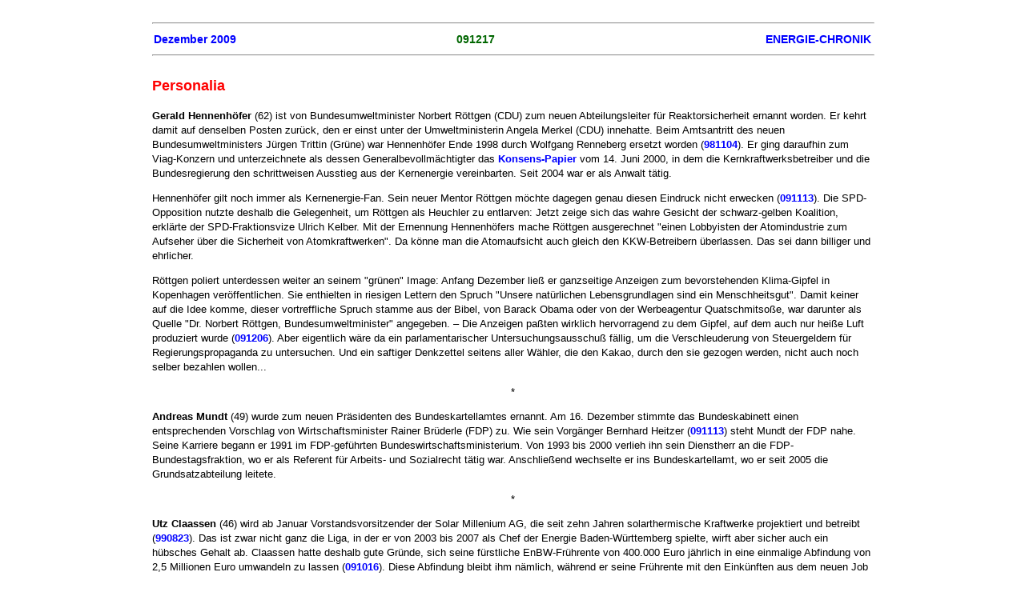

--- FILE ---
content_type: text/html
request_url: https://udo-leuschner.de/energie-chronik/091217.htm
body_size: 9050
content:
<!DOCTYPE html PUBLIC "-//W3C//DTD HTML 4.01 Transitional//EN">
<html><head>
  <meta name="viewport" content="user-scalable=0, width=device-width, initial-scale=1, maximum-scale=1">
  <title>Personalia (Dezember 2009)</title>
  <link rel="stylesheet" type="text/css" href="ec1.css">
  <meta http-equiv="Content-Type" content="text/html; charset=UTF-8">
</head>
<body link="#0000ff" vlink="#551a8b" text="#000000" bgcolor="#ffffff" alink="#0000ff">
<hr width="100%">
<table cols="3" width="100%" cellspacing="2" cellpadding="0" border="0">
  <tbody>
    <tr>
      <td align="left">
      <h2><a href="0912.htm" target="_self">Dezember 2009</a></h2>
      </td>
      <td align="center">
      <h2>091217</h2>
      </td>
      <td align="right">
      <h2><a href="chframe.htm" target="_parent">ENERGIE-CHRONIK</a></h2>
      </td>
    </tr>
  </tbody>
</table>
<hr width="100%">
<h1>Personalia </h1>
<p><strong><a name="hennenhoefer"></a>Gerald Hennenhöfer </strong>(62)
ist von Bundesumweltminister Norbert Röttgen (CDU) zum neuen
Abteilungsleiter für Reaktorsicherheit ernannt worden. Er kehrt damit
auf denselben Posten zurück, den er einst unter der Umweltministerin
Angela Merkel (CDU) innehatte. Beim Amtsantritt des neuen
Bundesumweltministers Jürgen Trittin (Grüne) war Hennenhöfer Ende 1998
durch Wolfgang Renneberg ersetzt worden (<a href="981104.htm">981104</a>).
Er ging daraufhin zum Viag-Konzern und unterzeichnete als dessen
Generalbevollmächtigter das <a href="energierecht/atomkonsens.htm">Konsens-Papier
</a>vom 14. Juni 2000, in dem die Kernkraftwerksbetreiber und die
Bundesregierung den schrittweisen Ausstieg aus der Kernenergie
vereinbarten. Seit 2004 war er als Anwalt tätig. </p>
<p>Hennenhöfer gilt noch immer als Kernenergie-Fan. Sein neuer Mentor
Röttgen möchte dagegen genau diesen Eindruck nicht erwecken (<a href="091113.htm#roettgen">091113</a>). Die SPD-Opposition nutzte
deshalb die Gelegenheit, um Röttgen als Heuchler zu entlarven: Jetzt
zeige sich das wahre Gesicht der schwarz-gelben Koalition, erklärte der
SPD-Fraktionsvize Ulrich Kelber. Mit der Ernennung Hennenhöfers mache
Röttgen ausgerechnet "einen Lobbyisten der Atomindustrie zum Aufseher
über die Sicherheit von Atomkraftwerken". Da könne man die Atomaufsicht
auch gleich den KKW-Betreibern überlassen. Das sei dann billiger und
ehrlicher.
</p>
<p>Röttgen poliert unterdessen weiter an seinem "grünen" Image: Anfang
Dezember ließ er ganzseitige Anzeigen zum bevorstehenden Klima-Gipfel
in Kopenhagen veröffentlichen. Sie enthielten in riesigen Lettern den
Spruch "Unsere natürlichen Lebensgrundlagen sind ein Menschheitsgut".
Damit keiner auf die Idee komme, dieser vortreffliche Spruch stamme aus
der Bibel, von Barack Obama oder von der Werbeagentur Quatschmitsoße,
war darunter als Quelle "Dr. Norbert Röttgen, Bundesumweltminister"
angegeben. – Die Anzeigen paßten wirklich hervorragend zu dem Gipfel,
auf dem auch nur heiße Luft produziert wurde (<a href="091206.htm">091206</a>).
Aber eigentlich wäre da ein parlamentarischer Untersuchungsausschuß
fällig, um die Verschleuderung von Steuergeldern für
Regierungspropaganda zu untersuchen. Und ein saftiger Denkzettel
seitens aller Wähler, die den Kakao, durch den sie gezogen werden,
nicht auch noch selber bezahlen wollen...
</p>
<p align="center">*
</p>
<p><strong><a name="mundt"></a>Andreas Mundt</strong> (49) wurde zum
neuen Präsidenten des Bundeskartellamtes ernannt. Am 16. Dezember
stimmte das Bundeskabinett einen entsprechenden Vorschlag von
Wirtschaftsminister Rainer Brüderle (FDP) zu. Wie sein Vorgänger
Bernhard Heitzer (<a href="091113.htm#heitzer">091113</a>) steht Mundt
der FDP nahe. Seine Karriere begann er 1991 im FDP-geführten
Bundeswirtschaftsministerium. Von 1993 bis 2000 verlieh ihn sein
Dienstherr an die FDP-Bundestagsfraktion, wo er als Referent für
Arbeits- und Sozialrecht tätig war. Anschließend wechselte er ins
Bundeskartellamt, wo er seit 2005 die Grundsatzabteilung leitete.
</p>
<p align="center">*
</p>
<p><strong><a name="claassen"></a>Utz Claassen</strong> (46) wird ab
Januar Vorstandsvorsitzender der Solar Millenium AG, die seit zehn
Jahren solarthermische Kraftwerke projektiert und betreibt (<a href="990823.htm">990823</a>). Das ist zwar nicht ganz die Liga, in
der er von 2003 bis 2007 als Chef der Energie Baden-Württemberg
spielte, wirft aber sicher auch ein hübsches Gehalt ab. Claassen hatte
deshalb gute Gründe, sich seine fürstliche EnBW-Frührente von 400.000
Euro jährlich in eine einmalige Abfindung von 2,5 Millionen Euro
umwandeln zu lassen (<a href="091016.htm">091016</a>). Diese Abfindung
bleibt ihm nämlich, während er seine Frührente mit den Einkünften aus
dem neuen Job hätte verrechnen müssen. Da wäre sicher nichts übrig
geblieben. </p>
<p>Die Empörung über seine überzogenen Manager-Einkünfte auf Kosten der
Stromverbraucher findet Claassen weiterhin unverständlich. Gegenüber
der "Süddeutschen Zeitung" (16.12.) behauptete er jetzt sogar, die
Frührenten-Regelung sei "eine der Standardformulierungen in den
Vorstandsverträgen der EnBW". Und nicht nur das: "Es war der
ausdrückliche Wunsch der EnBW, diese möglichst auch im Vertrag mit mir
beizubehalten. Darüber haben wir seinerzeit nicht eine einzige Sekunde
verhandelt." </p>
<p>Wenn diese Behauptung Claassens stimmt, dürfte die EnBW bei den
sparsamen Schwaben endgültig unten durch sein. Da werden ihr auch die
vielen Werbe-Millionen nichts helfen, die sie zur Zeit wieder einmal
zur Aufbesserung ihres Images mit allerlei Energiespar-Gesülze und
Klima-Schnickschnack zum Fenster hinauswirft. </p>
<p align="center">*
</p>
<p><strong><a name="sarkozy"></a>Nicolas Sarkozy</strong> (54),
französischer Staatspräsident, findet die Beendigung der nuklearen
Zusammenarbeit zwischen Areva und Siemens sehr bedauerlich. Es stehe
ihm zwar nicht zu, über die Gründe für den Rückzug von Siemens zu
urteilen, erklärte er auf seiner jüngsten Pressekonferenz am 14.
Dezember. Er wisse auch, daß die Kernenergie in Deutschland eine
"schwierige Frage" sei. Aber er erlaube sich doch den Hinweis, daß
Frankreich über 62 Kernkraftwerke verfüge: "Wenn der Wind von Westen
nach Osten weht, handelt es sich um dasselbe Problem, ob nun die
Kraftwerke hier oder dort stehen." </p>
<p>Wie man sieht, ist der französische Staatspräsident begrenzt
lernfähig. Zu Beginn seiner Amtszeit konnte es noch passieren, daß er
seinen deutschen Partnern beim Mittagessen schnell mal die Beteiligung
an der "Force de frappe" anbot (<a href="070912.htm">070912</a>).
Inzwischen weiß er, daß alles, was mit Kernenergie zu tun hat, in
Deutschland eine "schwierige Frage" ist. Unverständlich bleibt das aber
für ihn dennoch, zumal bei der vorherrschenden Windrichtung aus Westen
die Deutschen sowieso alles abbekommen würden, was in Frankreich
hochgehen könnte, ob das nun Kernkraftwerke oder Atombomben sind... </p>
<p>Übrigens hat sich Frankreichs oberster Reaktor-Verkäufer vertan, was
die Zahl der Kernkraftwerke in seinem Land betrifft: Es sind nicht 62
in Betrieb, wie er sagte, sondern 58. Daneben gibt es ein gutes Dutzend
stillgelegte Anlagen. </p>
<p align="center">*
</p>
<p><strong><a name="sinn"></a>Hans-Werner Sinn</strong> (61), Präsident
des Ifo-Instituts für Wirtschaftsforschung, ist vom Naturschutzbund
Deutschland (Nabu) zum "Dinosaurier des Jahres 2009" ernannt worden.
Der Volkswirt sei "ein Dampfplauderer mit egoistischem
Sendungsbewußtsein", welcher dem Ansehen und den Verdiensten des Natur-
und Umweltschutzes nachhaltig schade, begründete Nabu-Präsident Olaf
Tschimpke die Entscheidung. Er verbreite "hemmungslos seine veralteten
Theorien vom alles regulierenden Markt" und lasse kaum eine Gelegenheit
aus, moderne Umweltpolitik in der Öffentlichkeit zu attackieren. </p>
<p>In der Tat ist es ein Ärgernis, wie Sinn ständig in den Medien als
Wirtschaftsexperte zitiert wird, obwohl er eigentlich nur neoliberalen
Unsinn verbreitet. Zu seinen Milchmädchen-Rechnungen gehört die
Behauptung, daß die Förderung der erneuerbaren Energien nichts bringe
und das EEG abgeschafft werden müssse. Leider wurden solche Talibane
des Marktradikalismus bisher nicht belächelt und als Dinosaurier des
Frühkapitalismus verspottet. Sie konnten sogar maßgeblichen Einfluß auf
die herrschende Politik gewinnen. Auch die gegenwärtige
Wirtschaftskrise ist letzten Endes ihren klugen Ratschlägen zu
verdanken. Der Ifo-Präsident sieht das natürlich ganz anders. Er
stilisiert nun sich und den ganzen neoliberalen Klüngel zur verfolgten
Unschuld, wobei er auch vor einem hochnotpeinlichen Vergleich nicht
zurückschreckt: "Damals hat es in Deutschland die Juden getroffen,
heute sind es die Manager", klagte er in einem Interview mit dem
Berliner "Tagesspiegel" (27.10.08). </p>
<p>&nbsp;
</p>
<p>&nbsp;
</p>
<p>&nbsp;
</p>
<p>&nbsp;
</p>
<p>&nbsp;
</p>
<p>&nbsp;
</p>
<p>&nbsp;
</p>
<p>&nbsp;
</p>
<p>&nbsp;
</p>
<p>&nbsp;
</p>
<p>&nbsp;
</p>
<p>&nbsp;
</p>
<p>&nbsp;
</p>
<p>&nbsp;
</p>
<p>&nbsp;
</p>
<p>&nbsp;
</p>
<p>&nbsp;
</p>
<p>&nbsp;
</p>
<p>&nbsp;
</p>
<p>&nbsp; </p>


</body></html>

--- FILE ---
content_type: text/css
request_url: https://udo-leuschner.de/energie-chronik/ec1.css
body_size: 2235
content:
/* CSS Document *//* Style Sheet zu Texten Energie-Chronik *//* Links (Farbe, fett, Abstand, Mouseover */a:link {color:blue;font-weight:bold;} a:visited {color:#800080;font-weight:bold;} a:active {color:#FF0000;} a:hover {color:#FF0000;}/* Link-Unterstreichung */A:link, A:visited, A:active { text-decoration: none; }body {padding-left: 30px; padding-right: 30px; padding-top: 20px; margin-left: 0px; margin-top: 0px; margin-right: 0px; background-color: white; max-width: 900px; text-align: left; margin: 0 auto; border: 0px solid gray;}/* -Haupt-�berschrift */h1 {font-size: 18px;font-family: geneva, Helvetica, sans-serif;font-weight: bold;padding-top: 15px; padding-bottom: 5px; color: #ff0000;}/* Datumszeilen */h2 {font-size: 14px;font-family: geneva, Helvetica, sans-serif;font-weight: bolder;margin-top: 0px;  color: #006600;margin-bottom: 0px;}/* Zwischenzeilen */h3 {font-size: 14px;font-family: geneva, Helvetica, sans-serif;font-weight: bold;padding-top: 0px;  color: #ff0000;padding-bottom: 0px;}/* Links jeder Art */h4 {font-size: 14px;font-family: geneva, Helvetica, sans-serif;font-weight: bold;padding-top: 0px;  color: #006600;padding-bottom: 0px;}/*Tabellen-�berzeile klein */h5 {font-size: 16px;font-family: geneva, Helvetica, sans-serif;font-weight: bolder;padding-top: 10px;  text-align:center; color: #ff0000;padding-bottom: 0px;}/* Tabellen-�berzeilen */h6 {font-size: 16px;font-family: geneva, Helvetica, sans-serif; font-weight: bold; padding-top: 10px;  text-align:center; color: #ff0000;padding-bottom: 5px;}/* verminderte Schriftgr��e */h7 {font-size: 10px;font-family: geneva, Helvetica, sans-serif; font-weight: normal; padding-top: 0px;  color: #000000;padding-bottom: 0px;}/* chronologisch nach Aktualit�t */h8 {font-size: 14px;font-family: geneva, Helvetica, sans-serif;font-weight: bolder;margin-top: 0px;  color: grey;margin-bottom: 0px;}/* Kursiv-Schriften (Zwischenzeilen) */ {font-size: 13px;font-family: geneva, Helvetica, sans-serif;color: #000000;}/* Fette Schriften */B {font-size: 13px;font-family: geneva, Helvetica, sans-serif;color: #000000;}/* Auflistung mit Punkten */UL, LI {font-size: 13px;font-family: geneva, Helvetica, sans-serif;color: #000000;}/* Fliesstext-Einstellung */P, TD {font-size: 13px; font-family: geneva, Helvetica, sans-serif;line-height: 18px; color: #000000;}